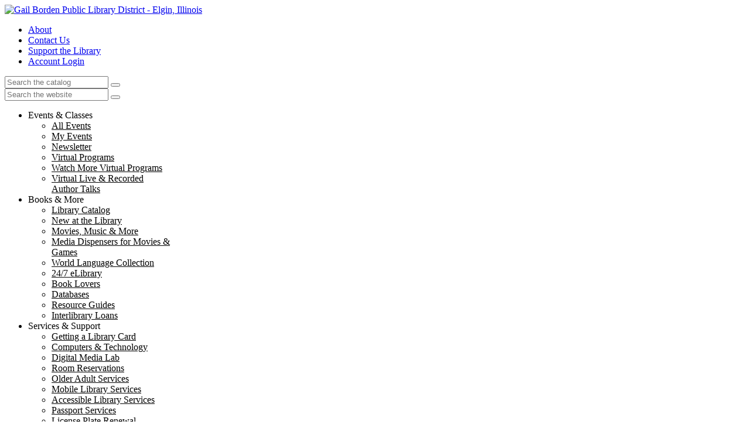

--- FILE ---
content_type: text/html; charset=utf-8
request_url: https://gailborden.info/about-the-library/history-of-the-library/805-veterans-history-project-wins-2009-elgin-image-award
body_size: 9834
content:
<!DOCTYPE html>
<html xmlns="http://www.w3.org/1999/xhtml" xml:lang="en-gb" lang="en-gb" dir="ltr">

  <head>
  	<!-- Start TAGZ: -->
  	<meta name="twitter:card" content="summary_large_image"/>
	<meta property="og:image" content="https://gailborden.info/images/myassets/boxlogo_mobile.png"/>
	<meta property="og:image:height" content="240"/>
	<meta property="og:image:width" content="240"/>
	<meta property="og:site_name" content="Gail Borden Public Library District"/>
	<meta property="og:title" content="Gail Borden Public Library"/>
	<meta property="og:type" content="website"/>
	<meta property="og:url" content="https%3A%2F%2Fgailborden.info%2Fabout-the-library%2Fhistory-of-the-library%2F805-veterans-history-project-wins-2009-elgin-image-award"/>
  	<!-- End TAGZ -->
  		
	<meta name="viewport" content="width=device-width, initial-scale=1.0" />
    <meta property="og:site_name" content="Gail Borden Public Library"/>
  <meta property="og:image" content="https://www.gailborden.info/boxlogo_mobile.png"/>
  <meta property="og:type" content="website"/>
	<meta charset="utf-8">
	<meta name="description" content="Gail Borden Public Library District - Elgin, IL">
	<title>Veterans History Project Wins 2009 Elgin Image Award - Gail Borden Public Library District - Elgin, Illinois</title>
	<link href="/favicon.ico" rel="icon" type="image/vnd.microsoft.icon">
<link href="/templates/gb-responsive2/css/jquery.mCustomScrollbar.min.css" rel="stylesheet" />
	<link href="/templates/gb-responsive2/css/template.css?000082" rel="stylesheet" />
	<link href="/templates/gb-responsive2/css/gb-template.css?000091" rel="stylesheet" />
	<link href="/modules/mod_djmegamenu/themes/modern/css/djmegamenu.css?4.3.7.pro" rel="stylesheet" />
	<link href="https://cdnjs.cloudflare.com/ajax/libs/animate.css/4.1.1/animate.compat.min.css" rel="stylesheet" />
	<link href="/modules/mod_djmegamenu/assets/css/offcanvas.min.css?4.3.7.pro" rel="stylesheet" />
	<link href="/modules/mod_djmegamenu/mobilethemes/light/djmobilemenu.css?4.3.7.pro" rel="stylesheet" />
	<link href="https://cdnjs.cloudflare.com/ajax/libs/font-awesome/5.15.4/css/all.min.css" rel="stylesheet" />
	<link href="https://cdnjs.cloudflare.com/ajax/libs/font-awesome/5.15.4/css/v4-shims.min.css" rel="stylesheet" />
	<style>.dj-hideitem { display: none !important; }
</style>
	<style>#dj-megamenu254, #dj-megamenu254sticky { background: #ffffff; } #dj-megamenu254 li a.dj-up_a { color: #000000; } #dj-megamenu254 li a.dj-up_a small.subtitle { color: #999999; } #dj-megamenu254 li:hover a.dj-up_a, #dj-megamenu254 li.hover a.dj-up_a, #dj-megamenu254 li.active a.dj-up_a { background: #def2e9; } #dj-megamenu254 li:hover a.dj-up_a, #dj-megamenu254 li.hover a.dj-up_a, #dj-megamenu254 li.active a.dj-up_a { color: #000000; } #dj-megamenu254 li:hover a.dj-up_a small.subtitle, #dj-megamenu254 li.hover a.dj-up_a small.subtitle, #dj-megamenu254 li.active a.dj-up_a small.subtitle { color: #a4c4f5; } #dj-megamenu254 li:hover div.dj-subwrap .dj-subwrap-in, #dj-megamenu254 li.hover div.dj-subwrap .dj-subwrap-in { background-color: #def2e9; } #dj-megamenu254 li:hover div.dj-subwrap li:hover > div.dj-subwrap > .dj-subwrap-in, #dj-megamenu254 li.hover div.dj-subwrap li.hover > div.dj-subwrap > .dj-subwrap-in { background-color: #def2e9; } #dj-megamenu254 li ul.dj-submenu > li > a { color: #000000; } #dj-megamenu254 li ul.dj-subtree > li > a { color: #000000; } #dj-megamenu254 li ul.dj-submenu > li > a small.subtitle { color: #188252; } #dj-megamenu254 li ul.dj-subtree > li { color: #188252; } #dj-megamenu254 li ul.dj-subtree > li > a small.subtitle { color: #188252; } #dj-megamenu254 li ul.dj-submenu > li > a:hover, #dj-megamenu254 li ul.dj-submenu > li > a.active, #dj-megamenu254 li ul.dj-submenu > li.hover:not(.subtree) > a { background: #bfe6d4; } #dj-megamenu254 li ul.dj-submenu > li > a:hover, #dj-megamenu254 li ul.dj-submenu > li > a.active, #dj-megamenu254 li ul.dj-submenu > li.hover:not(.subtree) > a { color: #000000; } #dj-megamenu254 li ul.dj-subtree > li > a:hover { color: #000000; } #dj-megamenu254 li ul.dj-submenu > li > a:hover small.subtitle, #dj-megamenu254 li ul.dj-submenu > li > a.active small.subtitle, #dj-megamenu254 li ul.dj-submenu > li.hover:not(.subtree) > a small.subtitle { color: #a4c4f5; } #dj-megamenu254 li ul.dj-subtree > li > a:hover small.subtitle { color: #a4c4f5; } #dj-megamenu254 .modules-wrap { color: #d2d2d2; }</style>
	<style>
		@media (min-width: 768px) { #dj-megamenu254mobile { display: none; } }
		@media (max-width: 767px) { #dj-megamenu254, #dj-megamenu254sticky, #dj-megamenu254placeholder { display: none !important; } }
	</style>
	<style>:root {}</style>
<script type="application/json" class="joomla-script-options new">{"system.paths":{"root":"","rootFull":"https:\/\/gailborden.info\/","base":"","baseFull":"https:\/\/gailborden.info\/"},"csrf.token":"98823b60e59464a6880bb8e9c236bc41"}</script>
	<script src="/media/system/js/core.min.js?37ffe4186289eba9c5df81bea44080aff77b9684"></script>
	<script src="/media/vendor/bootstrap/js/bootstrap-es5.min.js?5.3.2" nomodule defer></script>
	<script src="/media/vendor/bootstrap/js/alert.min.js?5.3.2" type="module"></script>
	<script src="/media/vendor/bootstrap/js/button.min.js?5.3.2" type="module"></script>
	<script src="/media/vendor/bootstrap/js/carousel.min.js?5.3.2" type="module"></script>
	<script src="/media/vendor/bootstrap/js/collapse.min.js?5.3.2" type="module"></script>
	<script src="/media/vendor/bootstrap/js/dropdown.min.js?5.3.2" type="module"></script>
	<script src="/media/vendor/bootstrap/js/modal.min.js?5.3.2" type="module"></script>
	<script src="/media/vendor/bootstrap/js/offcanvas.min.js?5.3.2" type="module"></script>
	<script src="/media/vendor/bootstrap/js/popover.min.js?5.3.2" type="module"></script>
	<script src="/media/vendor/bootstrap/js/scrollspy.min.js?5.3.2" type="module"></script>
	<script src="/media/vendor/bootstrap/js/tab.min.js?5.3.2" type="module"></script>
	<script src="/media/vendor/bootstrap/js/toast.min.js?5.3.2" type="module"></script>
	<script src="/media/mod_menu/js/menu-es5.min.js?6977acd5d62347eee526e419b5b4f08b" nomodule defer></script>
	<script src="/media/vendor/jquery/js/jquery.min.js?3.7.1"></script>
	<script src="/media/legacy/js/jquery-noconflict.min.js?647005fc12b79b3ca2bb30c059899d5994e3e34d"></script>
	<script src="/templates/gb-responsive2/js/template.js?v=0002"></script>
	<script src="/templates/gb-responsive2/js/jquery.mCustomScrollbar.min.js"></script>
	<script src="/modules/mod_djmegamenu/assets/js/jquery.djmegamenu.min.js?4.3.7.pro" defer></script>
	<script src="/modules/mod_djmegamenu/assets/js/jquery.djmobilemenu.min.js?4.3.7.pro" defer></script>
	<script>
				document.addEventListener("DOMContentLoaded", () =>{
					window.htmlAddContent = window?.htmlAddContent || "";
					if (window.htmlAddContent) {
        				document.body.insertAdjacentHTML("beforeend", window.htmlAddContent);
					}
				});
			</script>
	<link rel="stylesheet preload" href="https://cdnjs.cloudflare.com/ajax/libs/animate.css/4.1.1/animate.compat.min.css" as="style">
	<link rel="stylesheet preload" href="https://cdnjs.cloudflare.com/ajax/libs/font-awesome/5.15.4/css/all.min.css" as="style">
	<link rel="stylesheet preload" href="https://cdnjs.cloudflare.com/ajax/libs/font-awesome/5.15.4/css/v4-shims.min.css" as="style">

	<link rel="icon" href="/favicon.svg" type="image/svg+xml">
	<link rel="mask-icon" href="/mask-icon.svg" color="#000000">
	<link rel="apple-touch-icon" href="/apple-touch-icon.png">
	<link rel="manifest" href="/manifest.json">
      <!-- Global site tag (gtag.js) - Google Analytics -->
<script async src="https://www.googletagmanager.com/gtag/js?id=G-3M8L9NBP71"></script>
<script>
  window.dataLayer = window.dataLayer || [];
  function gtag(){dataLayer.push(arguments);}
  gtag('js', new Date());

  gtag('config', 'G-3M8L9NBP71');
</script>
	<!-- Google Tag Manager -->
<script>(function(w,d,s,l,i){w[l]=w[l]||[];w[l].push({'gtm.start':
new Date().getTime(),event:'gtm.js'});var f=d.getElementsByTagName(s)[0],
j=d.createElement(s),dl=l!='dataLayer'?'&l='+l:'';j.async=true;j.src=
'https://www.googletagmanager.com/gtm.js?id='+i+dl;f.parentNode.insertBefore(j,f);
})(window,document,'script','dataLayer','GTM-5RDC26S');</script>
<!-- End Google Tag Manager -->
  <!-- Google tag (gtag.js) -->
<script async src="https://www.googletagmanager.com/gtag/js?id=AW-11418014745">
</script>
<script>
window.dataLayer = window.dataLayer || [];
function gtag(){dataLayer.push(arguments);}
gtag('js', new Date());

gtag('config', 'AW-11418014745');
</script>
<!-- End Google Tag Manager -->
	<link href="https://fonts.googleapis.com/css?family=Roboto:400,400i,500,500i,700,700i" rel="stylesheet">
		
		<!--[if lt IE 9]>
		<script src="/media/jui/js/html5.js"></script>
	<![endif]-->
	<!--[if !(IE 7) | !(IE 8)  ]><!-->
		<script type="text/javascript" src="/templates/gb-responsive2/js/respond.min.js"></script>
	<!--<![endif]-->
</head>

<body class="site com_content view-article layout-blog no-task itemid-189"><div class="dj-offcanvas-wrapper"><div class="dj-offcanvas-pusher"><div class="dj-offcanvas-pusher-in">
<!-- Google Tag Manager (noscript) -->
<noscript><iframe src="https://www.googletagmanager.com/ns.html?id=GTM-5RDC26S"
height="0" width="0" style="display:none;visibility:hidden"></iframe></noscript>
<!-- End Google Tag Manager (noscript) -->

				<div class="top-bar">
			<div class="container">
			<div id="dj-megamenu254mobileWrap"></div>

			</div>
		</div>
		<!-- Body -->
	<div class="body">
		<div class="container header-wrapper">
			<!-- Header -->
			<header class="header" role="banner">
				<div class="header-inner clearfix">
					<a class="brand pull-left" href="/">
						<img src="https://gailborden.info/images/layout/gbpl-logo.png" alt="Gail Borden Public Library District - Elgin, Illinois" />						                          <span class="sr-only" style="position:absolute;left:-10000px;top:auto;width:1px;height:1px;overflow:hidden;">Gail Borden Public Library Homepage</span>
					</a>
					<div class="header-search pull-right">
						<ul class="links-container-top">
						<li><a href="/about-the-library">About</a></li>
						<li><a href="/contact-us">Contact<span class="hword"> Us</span></a></li>
						<li><a href="https://gailborden.info/library-info/2321-support-the-library">Support<span class="hword"> the</span> Library</a></li>
						<li><a href="https://gailborden.aspendiscovery.org/MyAccount/Home">Account Login</a></li>
						</ul>
						<div class="search-container">
                          <form id="searchform" action="https://gailborden.aspendiscovery.org/Union/Search" method="get">
  							<input name="searchSource" value="local" type="hidden">
  							<input name="basicType" value="Keyword" type="hidden">
  							<div class="searchbar">
  							<label for="basic-lookfor" id="basic-lookfor-label"><span class="sr-only" style="position: absolute;width: 1px;height: 1px;margin: -1px;padding: 0;overflow: hidden;clip: rect(0, 0, 0, 0);border: 0;">Look for</span></label>
    						<input id="basic-lookfor" name="lookfor" value="" type="text" aria-labelledby="basic-lookfor-label" placeholder="Search the catalog">
    						<button type="submit" class="searchsubmit" aria-label="Search Catalog Button" title="Search Catalog"><i class="icon-search" aria-hidden="true"></i></button>
  							</div>
							</form>

                          <!--
						<form id="searchform" name="searchform" action="https://gailborden.bibliocommons.com/v2/search" method="get" role="search">
						<div class="searchbar">
						<input name="searchType" value="smart" type="hidden">
                        <label for="searchterm" class="sr-only" style="position: absolute;left:-10000px;top:auto;width:1px;height:1px;overflow:hidden;">Search Catalog</label>
						<input type="text" form="searchform" id="searchterm" name="query" value="" placeholder="Search the catalog">
						<button type="submit" class="searchsubmit" aria-label="Search Catalog Button" title="Search Catalog"><i class="icon-search" aria-hidden="true"></i></button>
						</div>
						</form>
							-->
						<form id="searchformweb" name="searchformweb" action="https://www.gailborden.info/search" method="get" role="search">
						<div class="searchbar">
                          <label for="searchtermweb" class="sr-only" style="position: absolute;left:-10000px;top:auto;width:1px;height:1px;overflow:hidden;">Search Website</label>
						<input type="text" form="searchformweb" id="searchtermweb" name="searchword" value="" placeholder="Search the website">
						<button type="submit" class="searchsubmit" aria-label="Search Website Button" title="Search Website"><i class="icon-search"></i></button>
						</div>
						</form>
						</div>
					</div>
				</div>
			</header>
		</div>
							<nav class="navigation" role="navigation">
				<div class="container " style="padding: 0;">
						<div class="moduletable  top-mega">
        <div class="dj-megamenu-wrapper" data-joomla4 data-tmpl="gb-responsive2">
		<ul id="dj-megamenu254" class="dj-megamenu dj-megamenu-modern dj-megamenu-wcag dj-megamenu-custom horizontalMenu  dj-fa-5" data-options='{"wrap":null,"animIn":"fadeInUp","animOut":"zoomOut","animSpeed":"fast","openDelay":"250","closeDelay":"250","event":"mouseenter","eventClose":"mouseleave","parentOpen":"0","fixed":"0","offset":"0","theme":"modern","direction":"ltr","wcag":"1","overlay":"0"}' data-trigger="767" role="menubar" aria-label="Top DJ Megamenu">
		<li class="dj-up itemid731 first parent" role="none"><a class="dj-up_a  "  aria-haspopup="true" aria-expanded="false"   tabindex="0"  role="menuitem"><span class="dj-drop" ><img class="dj-icon" src="/images/layout/nav-calendar-icon.png" alt="" aria-hidden="true" /><span class="image-title"><span class="name">Events &amp; Classes</span></span><span class="arrow" aria-hidden="true"></span></span></a><div class="dj-subwrap  single_column subcols1" style=""><div class="dj-subwrap-in" style="width:240px;"><div class="dj-subcol" style="width:240px"><ul class="dj-submenu" role="menu" aria-label="Events &amp; Classes"><li class="itemid2010 first" role="none"><a href="https://attend.gailborden.info/events"  role="menuitem"><span class="title"><span class="name">All Events</span></span></a></li><li class="itemid2011" role="none"><a href="https://attend.gailborden.info/myevents"  role="menuitem"><span class="title"><span class="name">My Events</span></span></a></li><li class="itemid2012 alias" role="none"><a href="/events/newsletter"  role="menuitem"><span class="title"><span class="name">Newsletter</span></span></a></li><li class="itemid2013 alias" role="none"><a href="/virtualprograms"  role="menuitem"><span class="title"><span class="name">Virtual Programs</span></span></a></li><li class="itemid2014 alias" role="none"><a href="/more-virtual-programs"  role="menuitem"><span class="title"><span class="name">Watch More Virtual Programs</span></span></a></li><li class="itemid2015" role="none"><a href="https://libraryc.org/gailborden"  role="menuitem"><span class="title"><span class="name">Virtual Live &amp; Recorded Author Talks</span></span></a></li></ul></div></div></div></li><li class="dj-up itemid732 parent" role="none"><a class="dj-up_a  "  aria-haspopup="true" aria-expanded="false"   tabindex="0"  role="menuitem"><span class="dj-drop" ><img class="dj-icon" src="/images/layout/nav-bookicon.png" alt="" aria-hidden="true" /><span class="image-title"><span class="name">Books &amp; More</span></span><span class="arrow" aria-hidden="true"></span></span></a><div class="dj-subwrap  single_column subcols1" style=""><div class="dj-subwrap-in" style="width:250px;"><div class="dj-subcol" style="width:250px"><ul class="dj-submenu" role="menu" aria-label="Books &amp; More"><li class="itemid737 first" role="none"><a href="https://gailborden.aspendiscovery.org/Search/Home"  role="menuitem"><span class="title"><span class="name">Library Catalog</span></span></a></li><li class="itemid1923" role="none"><a href="/books-and-more/new-at-the-library"  role="menuitem"><span class="title"><span class="name">New at the Library</span></span></a></li><li class="itemid1931 alias" role="none"><a href="/movies-music-more"  role="menuitem"><span class="title"><span class="name">Movies, Music &amp; More</span></span></a></li><li class="itemid739" role="none"><a href="/books-and-more/media-dispensers-for-movies-games"  role="menuitem"><span class="title"><span class="name">Media Dispensers for Movies &amp; Games</span></span></a></li><li class="itemid1924" role="none"><a href="/books-and-more/world-language-collection"  role="menuitem"><span class="title"><span class="name">World Language Collection</span></span></a></li><li class="itemid842 alias" role="none"><a href="/elibrary"  role="menuitem"><span class="title"><span class="name">24/7 eLibrary</span></span></a></li><li class="itemid759" role="none"><a href="https://www.gailborden.info/book-lovers"  role="menuitem"><span class="title"><span class="name">Book Lovers</span></span></a></li><li class="itemid743 alias" role="none"><a href="/research/databases"  role="menuitem"><span class="title"><span class="name">Databases</span></span></a></li><li class="itemid1932 alias" role="none"><a href="/resource-guides"  role="menuitem"><span class="title"><span class="name">Resource Guides</span></span></a></li><li class="itemid1929 alias" role="none"><a href="/interlibrary-loans"  role="menuitem"><span class="title"><span class="name">Interlibrary Loans</span></span></a></li></ul></div></div></div></li><li class="dj-up itemid733 parent" role="none"><a class="dj-up_a  "  aria-haspopup="true" aria-expanded="false"   tabindex="0"  role="menuitem"><span class="dj-drop" ><img class="dj-icon" src="/images/layout/nav-librarianicon.png" alt="" aria-hidden="true" /><span class="image-title"><span class="name">Services &amp; Support</span></span><span class="arrow" aria-hidden="true"></span></span></a><div class="dj-subwrap  single_column subcols1" style=""><div class="dj-subwrap-in" style="width:240px;"><div class="dj-subcol" style="width:240px"><ul class="dj-submenu" role="menu" aria-label="Services &amp; Support"><li class="itemid1945 first alias" role="none"><a href="/get-card"  role="menuitem"><span class="title"><span class="name">Getting a Library Card</span></span></a></li><li class="itemid1324 alias" role="none"><a href="/services/for-computer-users"  role="menuitem"><span class="title"><span class="name">Computers &amp; Technology</span></span></a></li><li class="itemid1853 alias" role="none"><a href="/digitalmedialab"  role="menuitem"><span class="title"><span class="name">Digital Media Lab</span></span></a></li><li class="itemid1632 alias" role="none"><a href="/services/room-reservations"  role="menuitem"><span class="title"><span class="name">Room Reservations</span></span></a></li><li class="itemid1745 alias" role="none"><a href="/older-adult-services"  role="menuitem"><span class="title"><span class="name">Older Adult Services</span></span></a></li><li class="itemid1937 alias" role="none"><a href="/mobile-library-services"  role="menuitem"><span class="title"><span class="name">Mobile Library Services</span></span></a></li><li class="itemid753 alias" role="none"><a href="/services/accessible-services"  role="menuitem"><span class="title"><span class="name">Accessible Library Services</span></span></a></li><li class="itemid1098 alias" role="none"><a href="/services/passport-services"  role="menuitem"><span class="title"><span class="name">Passport Services</span></span></a></li><li class="itemid1529 alias" role="none"><a href="/services/license-plate-renewal-services"  role="menuitem"><span class="title"><span class="name">License Plate Renewal Services</span></span></a></li><li class="itemid840 separator" role="none"><a   tabindex="0"  role="menuitem"><span class="title"><span class="name">En Español:</span></span></a></li><li class="itemid837 alias" role="none"><a href="/en-espanol"  role="menuitem"><span class="title"><span class="name">¡Bienvenidos!</span></span></a></li></ul></div></div></div></li><li class="dj-up itemid734 parent" role="none"><a class="dj-up_a  "  aria-haspopup="true" aria-expanded="false"   tabindex="0"  role="menuitem"><span class="dj-drop" ><img class="dj-icon" src="/images/layout/nav-.png" alt="" aria-hidden="true" /><span class="image-title"><span class="name">Kids &amp; Teens</span></span><span class="arrow" aria-hidden="true"></span></span></a><div class="dj-subwrap  single_column subcols1" style=""><div class="dj-subwrap-in" style="width:200px;"><div class="dj-subcol" style="width:200px"><ul class="dj-submenu" role="menu" aria-label="Kids &amp; Teens"><li class="itemid770 first alias" role="none"><a href="/kids"  role="menuitem"><span class="title"><span class="name">KidSpace</span></span></a></li><li class="itemid771 alias" role="none"><a href="/middle-school-zone"  role="menuitem"><span class="title"><span class="name">Middle School Zone</span></span></a></li><li class="itemid772 alias" role="none"><a href="/teens"  role="menuitem"><span class="title"><span class="name">Teens</span></span></a></li></ul></div></div></div></li></ul>
			<div id="dj-megamenu254mobile" class="dj-megamenu-offcanvas dj-megamenu-offcanvas-light  top-mega">
	<button class="dj-mobile-open-btn dj-fa-5" aria-label="Open mobile menu"><span class="dj-mobile-open-icon" aria-hidden="true"></span></button>	<aside id="dj-megamenu254offcanvas" class="dj-offcanvas dj-offcanvas-light dj-offcanvas-left dj-fa-5  top-mega" data-effect="3" aria-hidden="true" aria-label="Top DJ Megamenu">
		<div class="dj-offcanvas-top">
			<button class="dj-offcanvas-close-btn" aria-label="Close mobile menu"><span class="dj-offcanvas-close-icon" aria-hidden="true"></span></button>
		</div>
					<div class="dj-offcanvas-logo">
				<a href="https://gailborden.info/">
					<img src="/images/layout/gbpl-logo.png" alt="Gail Borden Public Library District - Elgin, Illinois" />
				</a>
			</div>
						<div class="dj-offcanvas-content">
			<ul class="dj-mobile-nav dj-mobile-light  top-mega" role="menubar">
<li class="dj-mobileitem itemid-731 deeper parent" role="none"><a  aria-haspopup="true" aria-expanded="false"   tabindex="0"  role="menuitem"><span class="title"><span class="name">Events &amp; Classes</span></span></a><ul class="dj-mobile-nav-child"><li class="dj-mobileitem itemid-2010" role="none"><a href="https://attend.gailborden.info/events"  role="menuitem"><span class="title"><span class="name">All Events</span></span></a></li><li class="dj-mobileitem itemid-2011" role="none"><a href="https://attend.gailborden.info/myevents"  role="menuitem"><span class="title"><span class="name">My Events</span></span></a></li><li class="dj-mobileitem itemid-2012" role="none"><a href="/events/newsletter"  role="menuitem"><span class="title"><span class="name">Newsletter</span></span></a></li><li class="dj-mobileitem itemid-2013" role="none"><a href="/virtualprograms"  role="menuitem"><span class="title"><span class="name">Virtual Programs</span></span></a></li><li class="dj-mobileitem itemid-2014" role="none"><a href="/more-virtual-programs"  role="menuitem"><span class="title"><span class="name">Watch More Virtual Programs</span></span></a></li><li class="dj-mobileitem itemid-2015" role="none"><a href="https://libraryc.org/gailborden"  role="menuitem"><span class="title"><span class="name">Virtual Live &amp; Recorded Author Talks</span></span></a></li></ul></li><li class="dj-mobileitem itemid-732 deeper parent" role="none"><a  aria-haspopup="true" aria-expanded="false"   tabindex="0"  role="menuitem"><span class="title"><span class="name">Books &amp; More</span></span></a><ul class="dj-mobile-nav-child"><li class="dj-mobileitem itemid-737" role="none"><a href="https://gailborden.aspendiscovery.org/Search/Home"  role="menuitem"><span class="title"><span class="name">Library Catalog</span></span></a></li><li class="dj-mobileitem itemid-1923" role="none"><a href="/books-and-more/new-at-the-library"  role="menuitem"><span class="title"><span class="name">New at the Library</span></span></a></li><li class="dj-mobileitem itemid-1931" role="none"><a href="/movies-music-more"  role="menuitem"><span class="title"><span class="name">Movies, Music &amp; More</span></span></a></li><li class="dj-mobileitem itemid-739" role="none"><a href="/books-and-more/media-dispensers-for-movies-games"  role="menuitem"><span class="title"><span class="name">Media Dispensers for Movies &amp; Games</span></span></a></li><li class="dj-mobileitem itemid-1924" role="none"><a href="/books-and-more/world-language-collection"  role="menuitem"><span class="title"><span class="name">World Language Collection</span></span></a></li><li class="dj-mobileitem itemid-842" role="none"><a href="/elibrary"  role="menuitem"><span class="title"><span class="name">24/7 eLibrary</span></span></a></li><li class="dj-mobileitem itemid-759" role="none"><a href="https://www.gailborden.info/book-lovers"  role="menuitem"><span class="title"><span class="name">Book Lovers</span></span></a></li><li class="dj-mobileitem itemid-743" role="none"><a href="/research/databases"  role="menuitem"><span class="title"><span class="name">Databases</span></span></a></li><li class="dj-mobileitem itemid-1932" role="none"><a href="/resource-guides"  role="menuitem"><span class="title"><span class="name">Resource Guides</span></span></a></li><li class="dj-mobileitem itemid-1929" role="none"><a href="/interlibrary-loans"  role="menuitem"><span class="title"><span class="name">Interlibrary Loans</span></span></a></li></ul></li><li class="dj-mobileitem itemid-733 deeper parent" role="none"><a  aria-haspopup="true" aria-expanded="false"   tabindex="0"  role="menuitem"><span class="title"><span class="name">Services &amp; Support</span></span></a><ul class="dj-mobile-nav-child"><li class="dj-mobileitem itemid-1945" role="none"><a href="/get-card"  role="menuitem"><span class="title"><span class="name">Getting a Library Card</span></span></a></li><li class="dj-mobileitem itemid-1324" role="none"><a href="/services/for-computer-users"  role="menuitem"><span class="title"><span class="name">Computers &amp; Technology</span></span></a></li><li class="dj-mobileitem itemid-1853" role="none"><a href="/digitalmedialab"  role="menuitem"><span class="title"><span class="name">Digital Media Lab</span></span></a></li><li class="dj-mobileitem itemid-1632" role="none"><a href="/services/room-reservations"  role="menuitem"><span class="title"><span class="name">Room Reservations</span></span></a></li><li class="dj-mobileitem itemid-1745" role="none"><a href="/older-adult-services"  role="menuitem"><span class="title"><span class="name">Older Adult Services</span></span></a></li><li class="dj-mobileitem itemid-1937" role="none"><a href="/mobile-library-services"  role="menuitem"><span class="title"><span class="name">Mobile Library Services</span></span></a></li><li class="dj-mobileitem itemid-753" role="none"><a href="/services/accessible-services"  role="menuitem"><span class="title"><span class="name">Accessible Library Services</span></span></a></li><li class="dj-mobileitem itemid-1098" role="none"><a href="/services/passport-services"  role="menuitem"><span class="title"><span class="name">Passport Services</span></span></a></li><li class="dj-mobileitem itemid-1529" role="none"><a href="/services/license-plate-renewal-services"  role="menuitem"><span class="title"><span class="name">License Plate Renewal Services</span></span></a></li><li class="dj-mobileitem itemid-840 divider" role="none"><a   tabindex="0"  role="menuitem"><span class="title"><span class="name">En Español:</span></span></a></li><li class="dj-mobileitem itemid-837" role="none"><a href="/en-espanol"  role="menuitem"><span class="title"><span class="name">¡Bienvenidos!</span></span></a></li></ul></li><li class="dj-mobileitem itemid-734 deeper parent" role="none"><a  aria-haspopup="true" aria-expanded="false"   tabindex="0"  role="menuitem"><span class="title"><span class="name">Kids &amp; Teens</span></span></a><ul class="dj-mobile-nav-child"><li class="dj-mobileitem itemid-770" role="none"><a href="/kids"  role="menuitem"><span class="title"><span class="name">KidSpace</span></span></a></li><li class="dj-mobileitem itemid-771" role="none"><a href="/middle-school-zone"  role="menuitem"><span class="title"><span class="name">Middle School Zone</span></span></a></li><li class="dj-mobileitem itemid-772" role="none"><a href="/teens"  role="menuitem"><span class="title"><span class="name">Teens</span></span></a></li></ul></li></ul>
		</div>
			</aside>
</div>	</div></div>

				</div>
				</nav>

						
			      
			<div class="row-fluid content">
			<div class="container"  style="padding-top: 0;">
									<!-- Begin Sidebar -->
					<div id="sidebar" class="span3">
					<div class="navbar">
						<a class="related-toggle collapsed" data-bs-toggle="collapse" data-bs-target=".nav-collapse">
							Related Links <span class="toggle-arrow"></span>
						</a>
					</div>

						<div class="sidebar-nav nav-collapse collapse">
							<div class="moduletable ">
        <ul class="mod-menu mod-list nav menu-subpage">
<li class="nav-item item-241 active deeper parent"><a href="/about-the-library" class="blueback">About the Library</a><ul class="mod-menu__sub list-unstyled small"><li class="nav-item item-1553"><a href="/about-the-library/annual-reports" >Annual Reports</a></li><li class="nav-item item-183"><a href="/about-the-library/district-boundaries" class="blueback">District Boundaries</a></li><li class="nav-item item-186"><a href="/about-the-library/donations-to-the-library" >Donations to the Library</a></li><li class="nav-item item-184"><a href="/about-the-library/employment" >Employment</a></li><li class="nav-item item-1554"><a href="https://gailborden.info/about-the-library/library-board#finance-reports" >Finance Reports</a></li><li class="nav-item item-195"><a href="/about-the-library/freedom-of-information-act" >Freedom of Information Act (FOIA)</a></li><li class="nav-item item-190"><a href="/about-the-library/gailmail" >GailMail eNews</a></li><li class="nav-item item-189 current active"><a href="/about-the-library/history-of-the-library" class="blueback" aria-current="location">History of the Library</a></li><li class="nav-item item-181"><a href="/about-the-library/hours-addresses" class="blueback">Hours &amp; Addresses</a></li><li class="nav-item item-1537"><a href="/about-the-library/imrf-public-information" class="blueback">IMRF Public Information</a></li><li class="nav-item item-187"><a href="/about-the-library/library-board" class="blueback">Library Board</a></li><li class="nav-item item-1552"><a href="https://gailborden.info/about-the-library/library-board#financial-information" >Library Financial Information</a></li><li class="nav-item item-188"><a href="http://www.gailborden.info/foundation/" >Library Foundation</a></li><li class="nav-item item-191 parent"><a href="/about-the-library/main-library" class="blueback">Main Library</a></li><li class="nav-item item-525"><a href="/about-the-library/open-meetings-act-amendment" class="blueback">Open Meetings Act Amendment</a></li><li class="nav-item item-194"><a href="/about-the-library/library-policies" >Policies</a></li><li class="nav-item item-192 parent"><a href="/about-the-library/rakow-branch" >Rakow Branch</a></li><li class="nav-item item-807"><a href="/about-the-library/southelgin" class="blueback">South Elgin Branch</a></li><li class="nav-item item-185"><a href="/about-the-library/volunteer-opportunities" class="blueback">Volunteer Opportunities</a></li></ul></li><li class="nav-item item-2090"><a href="/main-library" >Main Library</a></li></ul>
</div>

						</div>
					</div>
					<!-- End Sidebar -->
								<main id="content" role="main" class="span9">
					<!-- Begin Content -->

                
				
                
                  
                  
                    
					                  
					
					<div id="system-message-container">
	</div>



				
					<div class="com-content-article item-page" itemscope itemtype="https://schema.org/Article">
    <meta itemprop="inLanguage" content="en-GB">
        <div class="page-header">
        <h1> History of the Library </h1>
    </div>
    
    
        <div class="page-header">
        <h2 itemprop="headline">
            Veterans History Project Wins 2009 Elgin Image Award        </h2>
                            </div>
        
        
    
    
        
                                                <div itemprop="articleBody" class="com-content-article__body">
        <p>In December 2008, Iwo Jima veteran Gordon Schnulle opened a large cardboard carton that arrived at his Elgin residence. Over 100 letters spilled from the carton. They were letters of thanks from local high school students. Always a faithful marine, Schnulle wrote back to each student.</p>
 
<p>Schnulle was one of the Elgin veterans honored by the Veterans History Project in 2008. The Gail Borden Public Library partnered with Elgin Academy in cooperation with local veterans to accomplish a significant and memorable endeavor. This intergenerational project paired 8<sup>th</sup> grade students as interviewers with WWII, Korean and Vietnam veterans. For some veterans, it was the first time they told their stories.</p>
<p>&ldquo;Overall, this project has the greatest impact that I&rsquo;ve witnessed in my 31 years as an educator. I&rsquo;m encouraged by the way the students had such tremendous respect for the veterans and their actions,&rdquo; said John Fleener, Elgin Academy media instructor whose eighth grade students partnered on the Veterans History Project. &ldquo;We talked about the interviews afterwards. It has brought history to life in our classroom, a reality that you can&rsquo;t get from reading a book or watching TV. You need to be in the same room. It has affected the children and the veterans. It&rsquo;s part of a therapy for the veterans who are so thankful that someone is there to listen to them. In turn, the students thank the veterans for what they have done to keep our freedom, paid for at a high price. This process has bonded our classroom because we are all experiencing the same impact of these stories.&rdquo;</p>
<p>&ldquo;At times the students have tears running down their cheeks as the veterans tell their stories. Sometimes everyone in the room is crying,&rdquo; said Sara Sabo, project director and Gail Borden Public Library assistant director of adult services. &ldquo;This is my homecoming,&rdquo; the &nbsp;Vietnam War Veteran Benny Chapman said of his story-telling experience. The Purple Heart recipient was one of 20 veterans of WWII, Korea and Vietnam whose stories were documented. Chapman waited a long time for his story to be told.</p>
<p>The United States Congress created the Veterans History Project in 2000 to collect and preserve stories of wartime service. These collections of first-hand accounts are archived in the American Folklife Center at the Library of Congress for use by researchers and to serve as an inspiration for generations to come. Sara Sabo gathered extensive information, photographs, and letters, and advised the students on how to conduct interviews. John Fleener taught the teens how to film, scan photos and edit the videos. The materials along with the hour-long interviews were sent to the Library of Congress.</p>
<p>Veterans History posters, banners and displays were created by Sara Sabo and the library&rsquo;s graphic artists Debbie Huffman and Jackie Diaz. A large tent was erected and decorated to replicate a WWII soldier&rsquo;s tent on a South Pacific Island. The structure housed benches and a television on which visitors could view the Veterans History videos. Assistance from Liz Marston at the Elgin Area Historical Society and artifacts on loan from the Trader John&rsquo;s Outpost Army Surplus store, as well as personal articles from local veterans, enhanced the experience at the library during A Tapestry of Freedom from February through May, 2008 and again in November, 2008 in honor of the opening of the Veterans Memorial.</p>
<p>In addition to providing downloadable teacher resources from the website, Sara Sabo distributed DVDs to local schools for Veterans Day in 2008. One school suspended its curriculum so that students could watch the interviews, write an essay about a veteran&rsquo;s story, then write a letter to the veteran. Every Elgin public and private school history department now has its own copy to use for years to come.</p>
<p>VHP was a major thread funded by A Tapestry of Freedom, the Library Services and Technology Act (LSTA) grant that was awarded to the Gail Borden Public Library in 2008. The veterans&rsquo; videotaped interviews and &ldquo;What Freedom Means to Me&rdquo; can be viewed on the Tapestry website at www.gailborden.info/freedom.</p>
<p>National statistics show that WWII veterans are dying at an average rate of 1,000 per day. In fact, Veterans History participant and Elgin resident Art Richoz passed away only a few months after his interview. The Veterans History Project will prove its lasting value, honoring Elgin&rsquo;s men and women who served to preserve our nation&rsquo;s freedom.</p>    </div>

        
                                        </div>
					
					<!-- End Content -->
				</main>
				
			</div>
		</div>

			
	<div class="push"></div>
	</div>
	<!-- body -->
	<!-- Footer -->
	<footer class="footer" role="contentinfo">
				<div class="footer-top">
		<div class="container">
			
<div id="mod-custom278" class="mod-custom custom">
    <div class="row-fluid">
	<div class="span6">
		<div class="span6 footer-links">
			<a href="/elibrary">24/7 eLibrary</a> 
            <a href="/accessibility">Accessibility</a>
			<a href="/services/accessible-services">Accessible Library Services</a> 
			<a href="https://innovative.gailborden.info/" target="_blank" rel="noopener">Classic Catalog</a> 
			<a href="/community-news">Community News</a> 
			<a href="/about-the-library/employment">Employment</a> 
			<a href="https://www.gailborden.info/whyexhibits">Exhibits</a> 
			<a href="https://www.gailborden.info/exploreillinois">Explore More Illinois</a> 
			<a href="/about-the-library/freedom-of-information-act">Freedom of Information Act (FOIA)</a> 
			<a href="https://www.gailborden.info/get-card">Get a Library Card</a>
			<a href="/about-the-library/history-of-the-library">History of the Library</a>
		</div>
		<div class="span6 footer-links"> 
			<a href="/services/home-services">Home Services</a> 
			<a href="/about-the-library/hours-addresses">Hours &amp; Directions</a> 
			<a href="/uncategorized/3492-a-message-to-our-community-library-privacy-procedures-and-law-enforcement">Immigration &amp; Citizenship Resources</a> 
			<a href="/about-the-library/library-board">Library Board</a> 
			<a href="https://www.gailborden.info/foundation/">Library Foundation</a> 
			<a href="/services/license-plate-renewal-services">License Plate Renewal Services</a> 
			<a href="/about-the-library/library-policies">Library Policies</a> 
			<a href="/library-collections/mediabank">Media Dispensers</a> 
			<a href="/roomrequest">Meeting Room Use Application</a> 
			<a href="/mobile-library-services">Mobile Library Services</a>
		</div>
	</div>
	<div class="span6">
		<div class="span6 footer-links">
			<a href="/map">Museum Adventure Pass</a> 
			<a href="/events/newsletter">Newsletter</a> 
			<a href="/older-adult-services">Older Adult Services</a> 
			<a href="/library-info/2757-booklists-to-support-racial-justice-and-understanding">Racial Justice</a> 
			<a href="/studyroom">Study Rooms</a> 
			<a class="&quot;" href="https://www.gailborden.info/learn">Technology Classes</a> 
			<a href="/about-the-library/volunteer-opportunities">Volunteer Opportunities</a> 
			<a href="/print">Wireless Printing</a>
			<a href="/search">Website Search</a> 
			<a href="/books-and-more/world-language-collection">World Language Collection</a>
		</div>
		<div class="span6">
			<div class="national-medal-logo">
				<a href="/about-the-library/history-of-the-library/930"><img alt="National Medal for Museum and Library Service" border="0" src="/images/layout/national-medal1.png" /></a>
			</div>
		</div>
	</div>
</div></div>

		</div>
		</div>
						<div class="footer-middle">
		<div class="container">
			
<div id="mod-custom279" class="mod-custom custom">
    <div class="row-fluid">
	<div class="span6">
		<div class="span6">
			<h3>
				<a href="https://www.gailborden.info/about-the-library/main-library" target="_blank">Main Library</a></h3>
			270 N. Grove Ave.<br />
			Elgin, IL 60120<br />
			847-742-2411&nbsp;<br />
			<a href="/about-the-library/hours-addresses#mainLibraryHours">Hours</a></div>
		<div class="span6">
			<h3>
				<a href="https://www.gailborden.info/about-the-library/rakow-branch" target="_blank">Rakow Branch</a></h3>
			2751 W. Bowes Rd.<br />
			Elgin, IL 60124<br />
			847-531-7271<br />
			<a href="/about-the-library/hours-addresses#rakowLibraryHours">Hours</a></div>
	</div>
	<div class="span6">
		<div class="span6">
			<h3>
				<a href="https://www.gailborden.info/about-the-library/southelgin" target="_blank">South Elgin Branch</a></h3>
			127 South McLean Blvd.<br />
			South Elgin, IL 60177<br />
			847-931-2090<br />
			<a href="/about-the-library/hours-addresses#southElginLibraryHours">Hours</a></div>
		<div class="span6">
			<div id="google_translate_element">
				&nbsp;</div>
			<a href="/en-espanol"><img alt="Información en español" class="espanol-button" src="/images/layout/informacion-en-espanol-button.png" /></a></div>
	</div>
</div>
</div>

		</div>
		</div>
						<div class="footer-bottom">
		<div class="container">
			
<div id="mod-custom280" class="mod-custom custom">
    <div class="row-fluid">
<div class="span6 social-icons"><a href="https://www.facebook.com/gailbordenpubliclibrary/" target="_blank" rel="noopener"> <img alt="Facebook Logo" src="/images/layout/facebook32.png" /></a> &nbsp;<a href="https://www.instagram.com/gailbordenlibrary/" target="_blank" rel="noopener"><img alt="Instagram Logo" src="/images/layout/instagram32.png" /></a> <a href="https://www.flickr.com/photos/gailborden/" target="_blank" rel="noopener"> <img alt="Flickr Logo" src="/images/layout/flickr32.png" /></a> <a href="https://www.youtube.com/channel/UC8AhpSpvmX32QsGUwYiJMZA" target="_blank" rel="noopener"> <img alt="YouTube Logo" src="/images/layout/youtube32.png" /></a> <a href="/events/newsletter"> <img alt="Icon for email" src="/images/layout/newsletter32.png" /></a></div>
<div class="span6 copyright">
<p>Copyright &copy;
<script type="text/javascript">// <![CDATA[
document.write(new Date().getFullYear()+',');
// ]]></script>
Gail Borden Public Library District. Elgin, IL. All rights reserved.</p>
</div>
</div></div>

		</div>
		</div>
			</footer>
	
<script type="text/javascript">
function googleTranslateElementInit() {
  new google.translate.TranslateElement({pageLanguage: 'en', includedLanguages: 'en,es,pl', layout: google.translate.TranslateElement.InlineLayout.SIMPLE}, 'google_translate_element');
}
</script><script type="text/javascript" src="https://translate.google.com/translate_a/element.js?cb=googleTranslateElementInit"></script>

  <!-- Global site tag (gtag.js) - Google Analytics -->
  <!--
<script async src="https://www.googletagmanager.com/gtag/js?id=UA-4856121-7"></script>
<script>
  window.dataLayer = window.dataLayer || [];
  function gtag(){dataLayer.push(arguments);}
  gtag('js', new Date());

  gtag('config', 'UA-4856121-7');
</script>
-->

</div></div></div></body>
</html>
